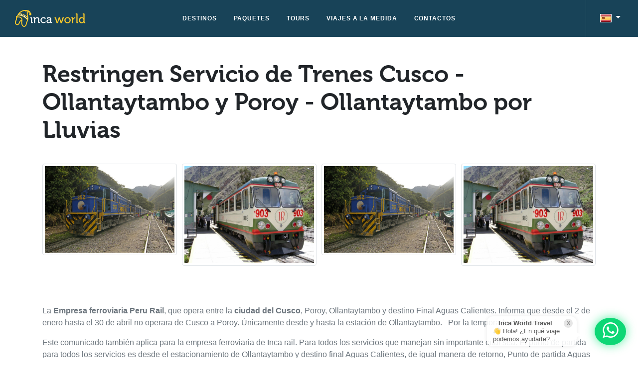

--- FILE ---
content_type: text/html; charset=UTF-8
request_url: https://www.incaworldtravel.com/esp/noticias/restringen-servicio-de-trenes-cusco-ollantaytambo-y-poroy-ollantaytambo-por-lluvias-48
body_size: 7900
content:
<!DOCTYPE html>
<html lang="es">
    <head>
        <meta charset="utf-8">
        <meta http-equiv="Content-Type" content="text/html; charset=utf-8">
        <meta name="viewport" content="width=device-width, initial-scale=1, shrink-to-fit=no"/>
        <meta content="#184358" name="theme-color">
            <title>Restringen Servicio de Trenes Cusco - Ollantaytambo y Poroy - Ollantaytambo por Lluvias </title>
    <meta name="description" content="&lt;p&gt;La Empresa ferroviaria Peru Rail, que opera entre la ciudad del Cusco, Poroy, Ollantaytambo y destino Final Aguas Calientes. Informa que desde el 2 de enero hasta el 30 de abril no operara de Cusco a Poroy&lt;/p&gt;
">
        <meta name="robots" content="index, follow">
        <meta name="language" content="es" />
        <link rel="shortcut icon" href="/favicon.ico" type="image/x-icon" />
        <link href="/assets/css/style.css?ver=0.09" type="text/css" rel="stylesheet" />
        <link rel="stylesheet" href="https://maxst.icons8.com/vue-static/landings/line-awesome/font-awesome-line-awesome/css/all.min.css" >
            <link href="/assets/css/owl.carousel.css" type="text/css" rel="stylesheet" />
    <link href="/assets/css/photobox.css" type="text/css" rel="stylesheet" />
        <!-- Google analitic -->
        <script async src="https://www.googletagmanager.com/gtag/js?id=UA-33969582-1"></script>
        <script>
            window.dataLayer = window.dataLayer || [];
            function gtag(){dataLayer.push(arguments);}
            gtag('js', new Date());
            gtag('config', 'UA-33969582-1');
        </script>
        <!-- Google Tag Manager -->
        <script>(function(w,d,s,l,i){w[l]=w[l]||[];w[l].push({'gtm.start':
        new Date().getTime(),event:'gtm.js'});var f=d.getElementsByTagName(s)[0],
        j=d.createElement(s),dl=l!='dataLayer'?'&l='+l:'';j.async=true;j.src=
        'https://www.googletagmanager.com/gtm.js?id='+i+dl;f.parentNode.insertBefore(j,f);
        })(window,document,'script','dataLayer','GTM-MBLRSSJ');</script>
        <!-- End Google Tag Manager -->
        <!-- Google tag (gtag.js) -->
        <script async src="https://www.googletagmanager.com/gtag/js?id=AW-1013150176">
        </script>
        <script>
          window.dataLayer = window.dataLayer || [];
          function gtag(){dataLayer.push(arguments);}
          gtag('js', new Date());
        
          gtag('config', 'AW-1013150176');
        </script>
    </head>
    <body>
                                    
                    <header id="header-iwt" class="header ">
    <div class="container-fluid degradado1">
        <!-- Brand-->
        <div class="inner-header">
            <a href="https://www.incaworldtravel.com/esp/" title="Ir a la página de inicio" class="inner-brand">
                <img src="/assets/img/logo-inca-world.png" alt="Inca World">
            </a>
        </div>
        <!-- Navigation-->
        <div class="inner-navigation collapse" style="">
            <div class="inner-nav">
                <ul>
                    <li class="menu-item-has-children menu-item-has-mega-menu">
                        <a href="/esp/destinos/"><span class="menu-item-span">Destinos</span></a>
                    </li>
                    <li class="menu-item-has-children menu-item-has-mega-menu">
                        <a href="/esp/paquetes/"><span class="menu-item-span">Paquetes</span></a>
                    </li>
                    <li class="menu-item-has-children">
                        <a href="/esp/tours/"><span class="menu-item-span">Tours</span></a>
                    </li>
                    <li class="menu-item-has-children">
                        <a href="/esp/viajes-a-la-medida"><span class="menu-item-span">Viajes a la medida</span></a>
                    </li>
                    <li class="menu-item-has-children menu-item-has-mega-menu">
                        <a href="/esp/contactos/"><span class="menu-item-span">Contactos</span></a>
                    </li>
                </ul>
            </div>
        </div>
        <div class="extra-nav">
            <ul>
                <li id="combo-idiomas" class="dropdown ml-3">
                    <button aria-expanded="false" aria-haspopup="true" data-toggle="dropdown" id="dropdown-lang" type="button" class="btn white-text transparent dropdown-toggle">
                        <img width="23" height="17" class="" src="/assets/img/spanish.png">
                    </button>
                    <div aria-labelledby="dropdown-lang" class="dropdown-menu dropdown-menu-right">
                        <a title="" data-placement="left" data-toggle="tooltip" href="/eng/" class="dropdown-item small" data-original-title="Website in English"><img width="23" height="17" class="" src="/assets/img/english.png"> English</a>
                        <a title="" data-placement="left" data-toggle="tooltip" href="/por/" class="dropdown-item small" data-original-title="Website em português"><img width="23" height="17" class="" src="/assets/img/portuguese.png"> Português</a>
                    </div>
                </li>
                <li><a href="javascript:void(0)" class="off-canvas-open" id="sidenav-toggler"><span class="menu-item-span"><i class="fa fa-bars fa-2x"></i></span></a></li>
            </ul>
        </div>
    </div>
    <div class="off-canvas-sidebar" id="sidenav">
        <div class="off-canvas-sidebar-wrapper">
            <div class="off-canvas-header">
                <a href="javascript:removeMenu()" class="white-text"><span class="fa fa-times fa-2x"></span></a>
            </div>
            <div class="off-canvas-content">
                <div id="sidenav-menu" class="relative">
                    <div class="bordered-bottom-solid-light pb-5">
                        <ul class="navbar-nav">
                            <li class="nav-item">
                                <a class="nav-link" href="/esp/destinos/">Destinos</a>
                            </li>
                            <li class="nav-item">
                                <a class="nav-link" href="/esp/paquetes/">Paquetes</a>
                            </li>
                            <li class="nav-item">
                                <a class="nav-link" href="/esp/tours/">Tours</a>
                            </li>
                            <li class="nav-item">
                                <a class="nav-link" href="/esp/viajes-a-la-medida">Viajes a la medida</a>
                            </li>
                            <li class="nav-item">
                                <a class="nav-link" href="/esp/contactos/">Contactos</a>
                            </li>
                        </ul>
                    </div>
                    <div class="py-4 bordered-bottom-solid-light">
                        <div class="text-center">
                            <a href="https://www.facebook.com/61555724656357" class="mx-1">
                                <i data-original-title="Síguanos en Facebook" class="fab fa-facebook-square fa-2x white-text" data-toggle="tooltip" data-placement="bottom" title="">

                                </i>
                            </a>            
                            <a href="https://twitter.com/incaworld" class="mx-1">
                                <i data-original-title="Síguanos en Twitter" class="fab fa-twitter-square fa-2x white-text" data-toggle="tooltip" data-placement="bottom" title=""></i>
                            </a>            
                            <a href="https://www.google.com/+Incaworldtravel" class="mx-1">
                                <i data-original-title="Síguanos en Google+" class="fab fa-google-plus-square fa-2x white-text" data-toggle="tooltip" data-placement="bottom" title=""></i>
                            </a>
                            <a href="https://www.youtube.com/incaworldtravel" class="mx-1">
                                <i data-original-title="Síguanos en Youtube" class="fab fa-youtube-square fa-2x white-text" data-toggle="tooltip" data-placement="bottom" title=""></i>
                            </a>
                        </div>
                        <div class="mt-4 text-center">
                            <a href="https://api.whatsapp.com/send?phone=51984708522&text=Hola%20Inca%20World%20Travel!%20Vengo%20de%20su%20sitio%20web,%20¿Me%20ayuda%20a%20planificar%20mi%20viaje?" target="_blank" rel="nofollow" class="white-text btn green accent-4" data-toggle="tooltip" data-placement="bottom" title="Escríbanos por WhatsApp">
                                <i class="fab fa-whatsapp fa-2x"></i>
                                +51 984708522
                            </a>
                        </div>
                    </div>
                    <div class="my-5 text-center">
                        <div class="small text-muted mb-3">
                            Language/Idioma
                        </div>
                        <div class="btn-group">
                            <a class="mx-2" href="/eng/">
                                <img width="23" height="17" class="" src="/assets/img/english.png">
                            </a>
                            <a class="mx-2" href="/esp/">
                                <img width="23" height="17" class="" src="/assets/img/spanish.png">
                            </a>
                            <a class="mx-2" href="/por/">
                                <img width="23" height="17" class="" src="/assets/img/portuguese.png">
                            </a>
                        </div>
                    </div>
                </div>
            </div>
        </div>
    </div>
</header>
                                        <section class="header-space position-relative">
        <div>
            <div class="pt-5 pb-4">
                <div class="container">
                    <div class="h3 mb-0">
                        <h1 class="flow-text font-museo m-0">Restringen Servicio de Trenes Cusco - Ollantaytambo y Poroy - Ollantaytambo por Lluvias </h1>
                    </div>                
                </div>
            </div>
        </div>
        <div class="container pb-5" id="gallery">
            <div class="owl-carousel owlslider-full owl-theme owl-flex" data-autoplay="5000">
                                    <div class=" foto-galeria" href="/noticia/img/0105202002806-tren-a-machu-1.jpg">
                        <img src="/noticia/img/0105202002806-tren-a-machu-1.jpg" alt="" class="w-100 img-fluid img-thumbnail">
                                            </div>
                                    <div class=" foto-galeria" href="/noticia/img/0105202002807-tren-a-machu-3.jpg">
                        <img src="/noticia/img/0105202002807-tren-a-machu-3.jpg" alt="" class="w-100 img-fluid img-thumbnail">
                                            </div>
                            </div>            
            <div id="" class="d-none">
                                    <a href="/noticia/img/0105202002806-tren-a-machu-1.jpg" class="foto-pb">
                        <img src="/noticia/img/0105202002806-tren-a-machu-1.jpg" title="">
                    </a>
                                    <a href="/noticia/img/0105202002807-tren-a-machu-3.jpg" class="foto-pb">
                        <img src="/noticia/img/0105202002807-tren-a-machu-3.jpg" title="">
                    </a>
                            </div>
            <div class="mt-5 pt-3">
                <div class="dos-columnas text-muted bordered-bottom pb-5">
                    <p>La<strong> Empresa ferroviaria Peru Rail</strong>, que opera entre la <strong>ciudad del Cusco</strong>, Poroy, Ollantaytambo y destino Final Aguas Calientes. Informa que desde el 2 de enero hasta el 30 de abril no operara de Cusco a Poroy. &Uacute;nicamente desde y hasta la estaci&oacute;n de Ollantaytambo.&nbsp;&nbsp; Por la temporada de lluvias.</p>

<p>Este comunicado tambi&eacute;n aplica para la empresa ferroviaria de Inca rail. Para todos los servicios que manejan sin importante cual sea. El punto de partida para todos los servicios es desde el estacionamiento de Ollantaytambo y destino final Aguas Calientes, de igual manera de retorno, Punto de partida Aguas Calientes y destino final Estacionamiento de Ollantaytambo.</p>

<p>El comunicado fue emitido por la concesionaria del sistema Ferroviario, Ferrocarril Transandino S.A. (Fetransa) (Empresa encargada en la administraci&oacute;n, mejoramiento y mantenimiento de la v&iacute;a f&eacute;rrea en el Sur del Peru y Sur Oriente del Peru).</p>

<p>Esto restringe el recorrido o/y circulaci&oacute;n de trenes entre Cusco y Pachar, durante una temporada por motivos de la lluvia en la ciudad imperial Cusco. Como cada a&ntilde;o por accidentes, deslizos, derrumbes, que comprendido entre los kil&oacute;metros de 44 y 60 de la v&iacute;a f&eacute;rrea.&nbsp; Por las intensas lluvias las monta&ntilde;as que son parte del recorrido hacia Poroy u Ollantaytambo desde la ciudad de Cusco, se mantienen inestables. Suele siempre haber derrumbes, desprendimientos, ca&iacute;da de rocas y piedras hacia la ferroviaria.</p>

<p>Adem&aacute;s, seg&uacute;n Peru Rail, tambi&eacute;n se restringir&iacute;a el servicio de tren local desde San Pedro e Izcuchaca (Anta) con las frecuencias de 21 y 22.</p>

<p>Por ello es el comunicado general, &ldquo;Circularan &uacute;nicamente de Ollantaytambo &ndash; Hidroel&eacute;ctrica a Machu Picchu (Aguas Calientes)&rdquo; y lo contrario &ldquo;Aguas Clientes &ndash; Hidroel&eacute;ctrica y Ollantaytambo&rdquo;.</p>

<p>Sin embargo, los servicios de carga y equipaje se manejar&aacute;n desde el estacionamiento de San Pedro, esta restricci&oacute;n no es nueva, cada a&ntilde;o por motivos de la lluvias y mantenimiento se cierran las v&iacute;as ferroviarias.</p>

<h2>Servicio Hiram Baingham &ndash; Hiram Bingham Transporte Bimodal</h2>

<p>El servicio de Hiram Baingham es el &uacute;nico servicio que va desde la ciudad del Cusco hasta Aguas Calientes. Sin embargo, este servicio de manejar&aacute; de la siguiente manera: traslado en Bus privado con embarque en el Estacionamiento de Wanchaq hacia Urubamba hasta el hotel Belmond rio Sagrado, desde all&iacute; se abordar&aacute; al tren de este servicio hacia el Aguas Calientes, el retorno ser&aacute; viceversa.&nbsp;&nbsp;</p>

<p>Textos de Interes:&nbsp;</p>

<p><a href="https://www.incaworldtravel.com/esp/noticias/tren-a-machu-picchu-informacion-completa-2020-tarifas-horarios-como-y-donde-abordar-inca-rail-y-peru-rail-34">Tren a Machu Picchu Informaci&oacute;n Completa 2020, Tarifas, Horarios, Como y Donde Abordar Inca Rail y Peru Rail</a></p>

                </div>
            </div>
            <div class="mt-5">
                <div class="row">
                    <div class="col-12 text-center col-md-6 text-md-left">
                        <div>Compártalo</div>
                        <div>
                            <a href="http://www.facebook.com/sharer.php?u=https://www.incaworldtravel.com/esp/noticias/restringen-servicio-de-trenes-cusco-ollantaytambo-y-poroy-ollantaytambo-por-lluvias-48" target="_blank" class="text-muted mr-1" title="compartir en Facebook" data-toggle="tooltip"><i class="fab fa-facebook-square h2 m-0"></i></a>
                            <a href="http://twitter.com/home?status=https://www.incaworldtravel.com/esp/noticias/restringen-servicio-de-trenes-cusco-ollantaytambo-y-poroy-ollantaytambo-por-lluvias-48" target="_blank" class="text-muted mr-1" title="compartir en Twitter" data-toggle="tooltip"><i class="fab fa-twitter-square h2 m-0"></i></a>
                            <a href="https://plus.google.com/share?url=https://www.incaworldtravel.com/esp/noticias/restringen-servicio-de-trenes-cusco-ollantaytambo-y-poroy-ollantaytambo-por-lluvias-48" target="_blank" class="text-muted" title="compartir en Google+" data-toggle="tooltip"><i class="fab fa-google-plus-square h2 m-0"></i></a>
                        </div>
                    </div>
                    <div class="col-12 mt-5 col-md-6 mt-md-0">
                        <div class="float-left mr-2">
                            <img src="/assets/img/extra/author.jpg" alt="Author" class="rounded-circle" width="60" height="60">
                        </div>
                        <div>
                            <div class="h6 bold m-0">Inca World Team</div>
                            <div class="text-muted"><span class="small">Fecha publicación:</span> 04 Ene 2020</div>
                            <div class="text-muted small">
                                Fuentes: Inca World Travel
                            </div>
                        </div>
                    </div>                    
                </div>                
            </div>
        </div>
    </section>
    <section class="full grey lighten-4 position-relative">
        <div class="bg-triangle bg-triangle-dark bg-triangle-top bg-triangle-left"></div>
        <div class="bg-triangle bg-triangle-dark bg-triangle-bottom bg-triangle-right"></div>
        <div class="container">
            <div class="">
                <h2 class="font-museo titulo-bottom">También podrían interesarte estas noticias</h2>
            </div>
            <div class="mt-3 owl-carousel owlslider-full owl-theme owl-flex" data-autoplay="5000">
                                    <div class="card">
                        <div class="position-relative enlace" data-url="/esp/noticias/descubre-los-tesoros-del-cusco-los-8-mejores-destinos-para-visitar-en-el-2023-62">
                            <div class="w-100 img-enlace">
                                <img src="/assets/img/default.png" alt="Descubre los Tesoros del Cusco: Los 8 Mejores Destinos para Visitar en el 2023" class="img-fluid w-100">
                            </div>
                        </div>
                        <div class="card-body">
                            <a href="/esp/noticias/descubre-los-tesoros-del-cusco-los-8-mejores-destinos-para-visitar-en-el-2023-62" class="inherit-color"><h5 class="card-title bold">Descubre los Tesoros del Cusco: Los 8 Mejores Destinos para Visitar en el 2023</h5></a>
                            <div class="card-text">El Cusco, una región rica en historia y paisajes impresionantes, ofrece a los viajeros una amplia gama de...</div>
                            <a href="/esp/noticias/descubre-los-tesoros-del-cusco-los-8-mejores-destinos-para-visitar-en-el-2023-62" class="btn btn-link"><i class="fa fa-plus-circle"></i> Leer más <span class="sr-only">sobre Descubre los Tesoros del Cusco: Los 8 Mejores Destinos para Visitar en el 2023</span></a>
                        </div>
                    </div>
                                    <div class="card">
                        <div class="position-relative enlace" data-url="/esp/noticias/razones-por-las-que-no-debes-cancelar-tu-viaje-a-peru-por-coronavirus-61">
                            <div class="w-100 img-enlace">
                                <img src="/noticia/img/03112020233347-machuPicchu.jpg" alt="Razones por las que no debes cancelar tu viaje a Peru por Coronavirus" class="img-fluid w-100">
                            </div>
                        </div>
                        <div class="card-body">
                            <a href="/esp/noticias/razones-por-las-que-no-debes-cancelar-tu-viaje-a-peru-por-coronavirus-61" class="inherit-color"><h5 class="card-title bold">Razones por las que no debes cancelar tu viaje a Peru por Coronavirus</h5></a>
                            <div class="card-text">Razones por las que no debes cancelar tu viaje a Peru por Coronavirus, En Peru la propagación de coronavirus es...</div>
                            <a href="/esp/noticias/razones-por-las-que-no-debes-cancelar-tu-viaje-a-peru-por-coronavirus-61" class="btn btn-link"><i class="fa fa-plus-circle"></i> Leer más <span class="sr-only">sobre Razones por las que no debes cancelar tu viaje a Peru por Coronavirus</span></a>
                        </div>
                    </div>
                                    <div class="card">
                        <div class="position-relative enlace" data-url="/esp/noticias/amazonas-logra-ser-un-recurso-turistico-importante-en-el-mundo-60">
                            <div class="w-100 img-enlace">
                                <img src="/noticia/img/0131202001358-iquitos1.jpg" alt="Amazonas Logra ser un Recurso Turístico importante en el Mundo " class="img-fluid w-100">
                            </div>
                        </div>
                        <div class="card-body">
                            <a href="/esp/noticias/amazonas-logra-ser-un-recurso-turistico-importante-en-el-mundo-60" class="inherit-color"><h5 class="card-title bold">Amazonas Logra ser un Recurso Turístico importante en el Mundo </h5></a>
                            <div class="card-text"><p>Mincetur hizo la entrega del reconocimiento de “Jerarquía 4” del Rio de amazonas al Gobernador de Loreto</p>
</div>
                            <a href="/esp/noticias/amazonas-logra-ser-un-recurso-turistico-importante-en-el-mundo-60" class="btn btn-link"><i class="fa fa-plus-circle"></i> Leer más <span class="sr-only">sobre Amazonas Logra ser un Recurso Turístico importante en el Mundo </span></a>
                        </div>
                    </div>
                                    <div class="card">
                        <div class="position-relative enlace" data-url="/esp/noticias/cusco-incluido-en-el-ranking-de-las-50-ciudades-mas-bellas-del-mundo-59">
                            <div class="w-100 img-enlace">
                                <img src="/noticia/img/01282020235955-cusco-en-los-50-ciudades-mas-bellas-del-mundo-1.jpg" alt=" Cusco Incluido en el Ranking de las 50 ciudades más Bellas del Mundo" class="img-fluid w-100">
                            </div>
                        </div>
                        <div class="card-body">
                            <a href="/esp/noticias/cusco-incluido-en-el-ranking-de-las-50-ciudades-mas-bellas-del-mundo-59" class="inherit-color"><h5 class="card-title bold"> Cusco Incluido en el Ranking de las 50 ciudades más Bellas del Mundo</h5></a>
                            <div class="card-text"><p>Cusco en las lista de las 50 ciudades mas bellas del mundo</p>
</div>
                            <a href="/esp/noticias/cusco-incluido-en-el-ranking-de-las-50-ciudades-mas-bellas-del-mundo-59" class="btn btn-link"><i class="fa fa-plus-circle"></i> Leer más <span class="sr-only">sobre  Cusco Incluido en el Ranking de las 50 ciudades más Bellas del Mundo</span></a>
                        </div>
                    </div>
                                    <div class="card">
                        <div class="position-relative enlace" data-url="/esp/noticias/actriz-barbara-mori-tras-su-visita-a-machu-picchu-58">
                            <div class="w-100 img-enlace">
                                <img src="/noticia/img/01252020235100-barbara-mori-machu-picchu-3.jpg" alt="Actriz Barbara Mori Tras su Visita a Machu Picchu" class="img-fluid w-100">
                            </div>
                        </div>
                        <div class="card-body">
                            <a href="/esp/noticias/actriz-barbara-mori-tras-su-visita-a-machu-picchu-58" class="inherit-color"><h5 class="card-title bold">Actriz Barbara Mori Tras su Visita a Machu Picchu</h5></a>
                            <div class="card-text"><p>Barbara Mori la famosa protagonista &ldquo;Rubi&rdquo; de la telenovela mexicana estuvo en Machu Picchu.&nbsp;</p>
</div>
                            <a href="/esp/noticias/actriz-barbara-mori-tras-su-visita-a-machu-picchu-58" class="btn btn-link"><i class="fa fa-plus-circle"></i> Leer más <span class="sr-only">sobre Actriz Barbara Mori Tras su Visita a Machu Picchu</span></a>
                        </div>
                    </div>
                                    <div class="card">
                        <div class="position-relative enlace" data-url="/esp/noticias/carretera-hiram-bingham-despues-del-deslizamiento-57">
                            <div class="w-100 img-enlace">
                                <img src="/noticia/img/01212020234322-deslizamiento-en-machu-picchu-1.jpg" alt="Carretera Hiram Bingham Despues del Deslizamiento  " class="img-fluid w-100">
                            </div>
                        </div>
                        <div class="card-body">
                            <a href="/esp/noticias/carretera-hiram-bingham-despues-del-deslizamiento-57" class="inherit-color"><h5 class="card-title bold">Carretera Hiram Bingham Despues del Deslizamiento  </h5></a>
                            <div class="card-text"><p>V&iacute;a F&eacute;rrea hacia Machu Picchu despu&eacute;s del deslizamiento y el mantenimiento, quedo totalmente restablecido....</p></div>
                            <a href="/esp/noticias/carretera-hiram-bingham-despues-del-deslizamiento-57" class="btn btn-link"><i class="fa fa-plus-circle"></i> Leer más <span class="sr-only">sobre Carretera Hiram Bingham Despues del Deslizamiento  </span></a>
                        </div>
                    </div>
                            </div>
            <div class="mt-5 text-center pt-2">
                <a href="/esp/noticias/" class="btn btn-warning">Ver más noticias <i class="fa fa-caret-right"></i></a>
            </div>
        </div>
    </section>
                                        <footer class="pb-4" id="page-footer">    
    <section class="footer pb-5" id="enlaces-utiles">
        <div class="container">
            <div class="row">
                <div class="col-12 mb-2 pt-5 pb-2 bordered-bottom-solid-light">
                    <div class="row">
                        <div class="col-12 col-lg-3 text-center text-lg-left text-xl-left">
                            <div class="">
                                <img alt="Inca World" src="/assets/img/logo-inca-world.png">
                            </div>
                            <div class="small mt-1">
                                <ul class="list-unstyled">
                                    <li><i class="fa fa-envelope"></i> incaworldtravel@gmail.com</li>
                                    <li><a class="white-text waves-effect" href="https://api.whatsapp.com/send?phone=51984708522&text=Hola%20Inca%20World%20Travel!%20Vengo%20de%20su%20sitio%20web,%20¿Me%20ayuda%20a%20planificar%20mi%20viaje?" target="_blank" rel="nofollow"><i class="mdi-whatsapp mdi-1x"></i> +51 984 708 522</a></li>
                                    <!-- <li><i class="fab fa-whatsapp"></i> +51 984399441</li> -->
                                    <li><i class="fa fa-map-marker-alt"></i> <span class="sr-only">Calle Los diamantes G-24, Kennedy A,</span> Cusco, Perú</li>
                                </ul>
                            </div>
                        </div>
                        <div class="col-12 col-lg-9 mt-3 mt-lg-0 mt-xl-0">
                            <div class="row">
                                <div class="col-12 col-lg-3">
                                    <h3 class="h6 mt-0 title-footer font-museo">INCA WORLD TRAVEL</h3>
                                    <ul class="sublist-footer list-unstyled mt-2">
                                        <li><a class="waves-effect grey-text text-lighten-4" href="/esp/nosotros/">Quiénes somos</a></li>
                                        <li><a class="waves-effect grey-text text-lighten-4" href="/esp/testimonios/">Testimonios</a></li>
                                        <li><a class="waves-effect grey-text text-lighten-4" href="/esp/boletines/">Boletines</a></li>
                                        <li><a class="waves-effect grey-text text-lighten-4" href="/esp/contactos/">Contactos</a></li>
                                    </ul>
                                </div>                                
                                <div class="col-12 col-lg-3">
                                    <h3 class="h6 mt-0 title-footer font-museo">TU VIAJE</h3>
                                    <ul class="sublist-footer list-unstyled mt-2">
                                        <li><a href="/esp/viajes-a-la-medida" class="waves-effect grey-text text-lighten-4">Viajes a medida</a></li>
                                        <li><a href="/esp/preguntas-frecuentes" class="waves-effect grey-text text-lighten-4">Preguntas frecuentes</a></li>
                                        <li><a href="/esp/pagos/" class="waves-effect grey-text text-lighten-4">Pagos</a></li>
                                        <li><a href="/esp/guia-de-viajes/" class="waves-effect grey-text text-lighten-4">Guía de viajes</a></li>
                                    </ul>
                                </div>
                                <div class="col-12 col-lg-3">
                                    <h3 class="h6 mt-0 title-footer font-museo">RECURSOS</h3>
                                    <ul class="sublist-footer list-unstyled mt-2">
                                        <li><a href="/esp/noticias/" class="waves-effect grey-text text-lighten-4">Noticias</a></li>
                                        <li><a href="/esp/galeria-fotos" class="waves-effect grey-text text-lighten-4">Galería de fotos</a></li>
                                        <li><a href="/esp/terminos-condiciones" class="waves-effect grey-text text-lighten-4">Términos y condiciones</a></li>
                                        <li><a href="/esp/mapa-de-sitio" class="waves-effect grey-text text-lighten-4">Mapa de sitio</a></li>
                                        <li><a href="/esp/blog" class="waves-effect grey-text text-lighten-4">Blog</a></li>
                                    </ul>
                                </div>
                                <div class="col-12 col-lg-3">
                                    <h3 class="h6 mt-0 title-footer font-museo">DESTINOS</h3>
                                    <ul class="sublist-footer list-unstyled mt-2">
                                        <li><a href="/esp/destinos/ciudades/cusco-1/" class="waves-effect grey-text text-lighten-4">Cusco</a></li>
                                        <li><a href="/esp/destinos/ciudades/lima-2/" class="waves-effect grey-text text-lighten-4">Lima</a></li>
                                        <li><a href="/esp/destinos/ciudades/la-paz-7/" class="waves-effect grey-text text-lighten-4">La Paz</a></li>
                                        <li><a href="/esp/destinos/" class="waves-effect grey-text text-lighten-4 small"><i class="fa fa-plus"></i> Más destinos</a></li>
                                    </ul>
                                </div>
                            </div>
                        </div>
                    </div>
                </div>
                <div class="col-12 col-md-6 col-lg-6 col-xl-6 mt-2">
                    <div class="icons-footer right-align text-center text-md-left">
                        <a class="icon-link" target="_blank" rel="nofollow" href="https://www.tripadvisor.com.pe/UserReviewEdit-g294314-d8670339-ehttp:[base64].html" title="Califícanos en TripAdvisor">
                            <img src="/assets/img/iconos/tripadvisor.svg" alt="Tripadvisor">
                        </a>
                        <a class="icon-link" target="_blank" rel="nofollow" href="https://www.instagram.com/incaworld/">
                            <img src="/assets/img/iconos/instagram.svg" alt="Instagram">
                        </a>
                        <a class="icon-link" target="_blank" rel="nofollow" href="https://api.whatsapp.com/send?phone=51984708522&text=Hola%20Inca%20World%20Travel!%20Vengo%20de%20su%20sitio%20web,%20me%20puede%20ayudar%20a%20planificar%20mi%20viaje?">
                            <img src="/assets/img/iconos/whatsapp.svg" alt="Whatsapp">
                        </a>
                        <a class="icon-link" target="_blank" rel="nofollow" href="https://www.tiktok.com/@incaworld">
                            <img src="/assets/img/iconos/tiktok.svg" alt="Tiktok">
                        </a>
                        <a class="icon-link" target="_blank" rel="nofollow" href="https://www.youtube.com/channel/UC7ldB7LCg8YHssIsmvHn-iw">
                            <img src="/assets/img/iconos/youtube.svg" alt="Youtube">
                        </a>
                        <a class="icon-link" target="_blank" rel="nofollow" href="https://www.facebook.com/61555724656357">
                            <img src="/assets/img/iconos/facebook.svg" alt="Facebook">
                        </a>
                        <a class="icon-link" target="_blank" rel="nofollow" href="https://twitter.com/incaworld">
                            <img src="/assets/img/iconos/x.svg" alt="X">
                        </a>
                    </div>
                </div>
                <div class="col-12 col-md-6 col-lg-6 col-xl-6 mt-2 text-center text-md-right">
                    <span class="small">
                        &copy; 2026 Todos los derechos reservados - <strong>Inca World</strong>
                    </span>
                </div>
            </div>
        </div>
    </section>
</footer>
                                        <section>
            <div class="whatsapp-button-float" id="elementWhatsappFloat">
                <a class="button-whatsapp btn-conv-whatsaap"
                   href="https://api.whatsapp.com/send?phone=51984708522&text=Hola%20Inca%20World%20Travel!%20Vengo%20de%20su%20sitio%20web,%20me%20puede%20ayudar%20a%20planificar%20mi%20viaje?"
                   target="_blank"
                   rel="nofollow">
                    <i class="fab fa-whatsapp"></i>
                </a>
                <div class="text-chat" style="width:180px" id="msg-chat">
                    <span id="closed-msg" style="position: absolute;top: 5px;right: 8px;cursor: pointer;  font-weight: bold; border-radius: 50%; line-height: 16px; color:#848484; width: 18px; height: 18px;text-align: center; display: table-cell;  background-color: #e4e4e4;">x</span>
                    <a class="btn-conv-whatsaap" style="text-decoration: none; font-size:.8rem; color:#4a4a4a; box-shadow:none; background:none"  
                    target="_blank" href="https://api.whatsapp.com/send?phone=51984708522&text=Hola%20Inca%20World%20Travel!%20Vengo%20de%20su%20sitio%20web,%20me%20puede%20ayudar%20a%20planificar%20mi%20viaje?">
                        <b>Inca World Travel</b><br>
                        <span>👋 Hola! ¿En qué viaje podemos ayudarte?...</span>
                    </a>
                </div>
            </div>
        </section>
                <div class="ajax-loader z-depth-5 rounded-circle" id="ajax-loader-page">
            <div class="loader">
                <svg class="circular">
                <circle stroke-miterlimit="10" stroke-width="3" fill="none" r="20" cy="50" cx="50" class="path"/>
                </svg>
            </div>
        </div>
        <script type="text/javascript" src="/assets/js/jquery.js"></script>
        <script type="text/javascript" src="/assets/js/popper.min.js"></script>
        <script type="text/javascript" src="/assets/js/bootstrap.js"></script>
        <script type="text/javascript" src="/assets/js/iwt.js"></script>
        <!-- Default Statcounter code for Inca World Travel
        https://www.incaworldtravel.com -->
        <script type="text/javascript">
            var sc_project=12909970;
            var sc_invisible=1;
            var sc_security="4a31a4ee";
            $("#closed-msg").on("click",function() {
              $("#msg-chat").hide();
            } );
            $(document).ready(function() {
                setTimeout(function() {
                    $("#msg-chat").hide();
                }, 10000); 
            });
        </script>
        <!-- Google Tag Manager (noscript) -->
        <noscript><iframe src="https://www.googletagmanager.com/ns.html?id=GTM-MBLRSSJ"
        height="0" width="0" style="display:none;visibility:hidden"></iframe></noscript>
        <!-- End Google Tag Manager (noscript) -->
        <script type="text/javascript"
        src="https://www.statcounter.com/counter/counter.js" async></script>
        <noscript><div class="statcounter"><a title="Web Analytics"
        href="https://statcounter.com/" target="_blank"><img class="statcounter"
        src="https://c.statcounter.com/12909970/0/4a31a4ee/1/" alt="Web Analytics"
        referrerPolicy="no-referrer-when-downgrade"></a></div></noscript>
        
    <script src="/assets/js/owl.carousel.js"></script>
    <script src="/assets/js/jquery.photobox.js"></script>
    <script>
        $(document).ready(function () {
            $('.carousel').carousel();
            $('.foto-galeria').click(function () {
                $('#gallery').photobox('.foto-pb', {thumbs: true, time: 2000, autoplay: true, history: false});
                $('#gallery a.foto-pb').first().trigger('mouseenter.photobox').click();
            });
        });
    </script>
    </body>
</html>


--- FILE ---
content_type: text/javascript
request_url: https://www.incaworldtravel.com/assets/js/owl.carousel.js
body_size: 11686
content:
/*
 The MIT License (MIT)
 @todo Lazy Load Icon
 @todo prevent animationend bubling
 @todo itemsScaleUp
 @todo Test Zepto
 @todo stagePadding calculate wrong active classes
 The MIT License (MIT)
 */
(function(c, e, k, l){function d(a, b){this.settings = null; this.options = c.extend({}, d.Defaults, b); this.$element = c(a); this._handlers = {}; this._plugins = {}; this._supress = {}; this._speed = this._current = null; this._coordinates = []; this._width = this._breakpoint = null; this._items = []; this._clones = []; this._mergers = []; this._widths = []; this._invalidated = {}; this._pipe = []; this._drag = {time:null, target:null, pointer:null, stage:{start:null, current:null}, direction:null}; this._states = {current:{}, tags:{initializing:["busy"], animating:["busy"],
        dragging:["interacting"]}}; c.each(["onResize", "onThrottledResize"], c.proxy(function(a, b){this._handlers[b] = c.proxy(this[b], this)}, this)); c.each(d.Plugins, c.proxy(function(a, b){this._plugins[a.charAt(0).toLowerCase() + a.slice(1)] = new b(this)}, this)); c.each(d.Workers, c.proxy(function(a, b){this._pipe.push({filter:b.filter, run:c.proxy(b.run, this)})}, this)); this.setup(); this.initialize()}d.Defaults = {items:3, loop:!1, center:!1, rewind:!1, mouseDrag:!0, touchDrag:!0, pullDrag:!0, freeDrag:!1, margin:0, stagePadding:0,
        merge:!1, mergeFit:!0, autoWidth:!1, startPosition:0, rtl:!1, smartSpeed:250, fluidSpeed:!1, dragEndSpeed:!1, responsive:{}, responsiveRefreshRate:200, responsiveBaseElement:e, fallbackEasing:"swing", info:!1, nestedItemSelector:!1, itemElement:"div", stageElement:"div", refreshClass:"owl-refresh", loadedClass:"owl-loaded", loadingClass:"owl-loading", rtlClass:"owl-rtl", responsiveClass:"owl-responsive", dragClass:"owl-drag", itemClass:"owl-item", stageClass:"owl-stage", stageOuterClass:"owl-stage-outer", grabClass:"owl-grab"};
        d.Width = {Default:"default", Inner:"inner", Outer:"outer"}; d.Type = {Event:"event", State:"state"}; d.Plugins = {}; d.Workers = [{filter:["width", "settings"], run:function(){this._width = this.$element.width()}}, {filter:["width", "items", "settings"], run:function(a){a.current = this._items && this._items[this.relative(this._current)]}}, {filter:["items", "settings"], run:function(){this.$stage.children(".cloned").remove()}}, {filter:["width", "items", "settings"], run:function(a){var b = this.settings.margin || "", f = this.settings.rtl;
        b = {width:"auto", "margin-left":f?b:"", "margin-right":f?"":b}; this.settings.autoWidth && this.$stage.children().css(b); a.css = b}}, {filter:["width", "items", "settings"], run:function(a){var b = (this.width() / this.settings.items).toFixed(3) - this.settings.margin, f = this._items.length, c = !this.settings.autoWidth, d = []; for (a.items = {merge:!1, width:b}; f--; ){var g = this._mergers[f]; g = this.settings.mergeFit && Math.min(g, this.settings.items) || g; a.items.merge = 1 < g || a.items.merge; d[f] = c?b * g:this._items[f].width()}this._widths =
d}}, {filter:["items", "settings"], run:function(){var a = [], b = this._items, f = this.settings, d = Math.max(2 * f.items, 4), h = 2 * Math.ceil(b.length / 2); f = f.loop && b.length?f.rewind?d:Math.max(d, h):0; h = d = ""; for (f /= 2; f--; )a.push(this.normalize(a.length / 2, !0)), d += b[a[a.length - 1]][0].outerHTML, a.push(this.normalize(b.length - 1 - (a.length - 1) / 2, !0)), h = b[a[a.length - 1]][0].outerHTML + h; this._clones = a; c(d).addClass("cloned").appendTo(this.$stage); c(h).addClass("cloned").prependTo(this.$stage)}}, {filter:["width", "items", "settings"],
        run:function(){for (var a = this.settings.rtl?1: - 1, b = this._clones.length + this._items.length, f = - 1, c, d, g = []; ++f < b; )c = g[f - 1] || 0, d = this._widths[this.relative(f)] + this.settings.margin, g.push(c + d * a); this._coordinates = g}}, {filter:["width", "items", "settings"], run:function(){var a = this.settings.stagePadding, b = this._coordinates; this.$stage.css({width:Math.ceil(Math.abs(b[b.length - 1])) + 2 * a, "padding-left":a || "", "padding-right":a || ""})}}, {filter:["width", "items", "settings"], run:function(a){var b = this._coordinates.length,
        f = !this.settings.autoWidth, c = this.$stage.children(); if (f && a.items.merge)for (; b--; )a.css.width = this._widths[this.relative(b)], c.eq(b).css(a.css);  else f && (a.css.width = a.items.width, c.css(a.css))}}, {filter:["items"], run:function(){1 > this._coordinates.length && this.$stage.removeAttr("style")}}, {filter:["width", "items", "settings"], run:function(a){a.current = a.current?this.$stage.children().index(a.current):0; a.current = Math.max(this.minimum(), Math.min(this.maximum(), a.current)); this.reset(a.current)}}, {filter:["position"],
        run:function(){this.animate(this.coordinates(this._current))}}, {filter:["width", "position", "items", "settings"], run:function(){var a = this.settings.rtl?1: - 1, b = 2 * this.settings.stagePadding, c = this.coordinates(this.current()) + b, d = c + this.width() * a, h = [], g; var e = 0; for (g = this._coordinates.length; e < g; e++){var k = this._coordinates[e - 1] || 0; var l = Math.abs(this._coordinates[e]) + b * a; (this.op(k, "<=", c) && this.op(k, ">", d) || this.op(l, "<", c) && this.op(l, ">", d)) && h.push(e)}this.$stage.children(".active").removeClass("active");
        this.$stage.children(":eq(" + h.join("), :eq(") + ")").addClass("active"); this.settings.center && (this.$stage.children(".center").removeClass("center"), this.$stage.children().eq(this.current()).addClass("center"))}}]; d.prototype.initialize = function(){this.enter("initializing"); this.trigger("initialize"); this.$element.toggleClass(this.settings.rtlClass, this.settings.rtl); if (this.settings.autoWidth && !this.is("pre-loading")){var a = this.$element.find("img"); var b = this.$element.children(this.settings.nestedItemSelector?
        "." + this.settings.nestedItemSelector:l).width(); a.length && 0 >= b && this.preloadAutoWidthImages(a)}this.$element.addClass(this.options.loadingClass); this.$stage = c("<" + this.settings.stageElement + ' class="' + this.settings.stageClass + '"/>').wrap('<div class="' + this.settings.stageOuterClass + '"/>'); this.$element.append(this.$stage.parent()); this.replace(this.$element.children().not(this.$stage.parent())); this.$element.is(":visible")?this.refresh():this.invalidate("width"); this.$element.removeClass(this.options.loadingClass).addClass(this.options.loadedClass);
        this.registerEventHandlers(); this.leave("initializing"); this.trigger("initialized")}; d.prototype.setup = function(){var a = this.viewport(), b = this.options.responsive, f = - 1, d = null; b?(c.each(b, function(b){b <= a && b > f && (f = Number(b))}), d = c.extend({}, this.options, b[f]), "function" === typeof d.stagePadding && (d.stagePadding = d.stagePadding()), delete d.responsive, d.responsiveClass && this.$element.attr("class", this.$element.attr("class").replace(new RegExp("(" + this.options.responsiveClass + "-)\\S+\\s", "g"), "$1" + f))):
        d = c.extend({}, this.options); this.trigger("change", {property:{name:"settings", value:d}}); this._breakpoint = f; this.settings = d; this.invalidate("settings"); this.trigger("changed", {property:{name:"settings", value:this.settings}})}; d.prototype.optionsLogic = function(){this.settings.autoWidth && (this.settings.stagePadding = !1, this.settings.merge = !1)}; d.prototype.prepare = function(a){var b = this.trigger("prepare", {content:a}); b.data || (b.data = c("<" + this.settings.itemElement + "/>").addClass(this.options.itemClass).append(a));
        this.trigger("prepared", {content:b.data}); return b.data}; d.prototype.update = function(){for (var a = 0, b = this._pipe.length, f = c.proxy(function(a){return this[a]}, this._invalidated), d = {}; a < b; )(this._invalidated.all || 0 < c.grep(this._pipe[a].filter, f).length) && this._pipe[a].run(d), a++; this._invalidated = {}; !this.is("valid") && this.enter("valid")}; d.prototype.width = function(a){a = a || d.Width.Default; switch (a){case d.Width.Inner:case d.Width.Outer:return this._width; default:return this._width - 2 * this.settings.stagePadding +
        this.settings.margin}}; d.prototype.refresh = function(){this.enter("refreshing"); this.trigger("refresh"); this.setup(); this.optionsLogic(); this.$element.addClass(this.options.refreshClass); this.update(); this.$element.removeClass(this.options.refreshClass); this.leave("refreshing"); this.trigger("refreshed")}; d.prototype.onThrottledResize = function(){e.clearTimeout(this.resizeTimer); this.resizeTimer = e.setTimeout(this._handlers.onResize, this.settings.responsiveRefreshRate)}; d.prototype.onResize = function(){if (!this._items.length ||
        this._width === this.$element.width() || !this.$element.is(":visible"))return!1; this.enter("resizing"); if (this.trigger("resize").isDefaultPrevented())return this.leave("resizing"), !1; this.invalidate("width"); this.refresh(); this.leave("resizing"); this.trigger("resized")}; d.prototype.registerEventHandlers = function(){if (c.support.transition)this.$stage.on(c.support.transition.end + ".owl.core", c.proxy(this.onTransitionEnd, this)); if (!1 !== this.settings.responsive)this.on(e, "resize", this._handlers.onThrottledResize);
        this.settings.mouseDrag && (this.$element.addClass(this.options.dragClass), this.$stage.on("mousedown.owl.core", c.proxy(this.onDragStart, this)), this.$stage.on("dragstart.owl.core selectstart.owl.core", function(){return!1})); this.settings.touchDrag && (this.$stage.on("touchstart.owl.core", c.proxy(this.onDragStart, this)), this.$stage.on("touchcancel.owl.core", c.proxy(this.onDragEnd, this)))}; d.prototype.onDragStart = function(a){var b = null; 3 !== a.which && (c.support.transform?(b = this.$stage.css("transform").replace(/.*\(|\)| /g,
        "").split(","), b = {x:b[16 === b.length?12:4], y:b[16 === b.length?13:5]}):(b = this.$stage.position(), b = {x:this.settings.rtl?b.left + this.$stage.width() - this.width() + this.settings.margin:b.left, y:b.top}), this.is("animating") && (c.support.transform?this.animate(b.x):this.$stage.stop(), this.invalidate("position")), this.$element.toggleClass(this.options.grabClass, "mousedown" === a.type), this.speed(0), this._drag.time = (new Date).getTime(), this._drag.target = c(a.target), this._drag.stage.start = b, this._drag.stage.current =
        b, this._drag.pointer = this.pointer(a), c(k).on("mouseup.owl.core touchend.owl.core", c.proxy(this.onDragEnd, this)), c(k).one("mousemove.owl.core touchmove.owl.core", c.proxy(function(a){var b = this.difference(this._drag.pointer, this.pointer(a)); c(k).on("mousemove.owl.core touchmove.owl.core", c.proxy(this.onDragMove, this)); Math.abs(b.x) < Math.abs(b.y) && this.is("valid") || (a.preventDefault(), this.enter("dragging"), this.trigger("drag"))}, this)))}; d.prototype.onDragMove = function(a){var b = this.difference(this._drag.pointer,
        this.pointer(a)); var c = this.difference(this._drag.stage.start, b); if (this.is("dragging")){a.preventDefault(); if (this.settings.loop){a = this.coordinates(this.minimum()); var d = this.coordinates(this.maximum() + 1) - a; c.x = ((c.x - a) % d + d) % d + a} else a = this.settings.rtl?this.coordinates(this.maximum()):this.coordinates(this.minimum()), d = this.settings.rtl?this.coordinates(this.minimum()):this.coordinates(this.maximum()), b = this.settings.pullDrag? - 1 * b.x / 5:0, c.x = Math.max(Math.min(c.x, a + b), d + b); this._drag.stage.current =
        c; this.animate(c.x)}}; d.prototype.onDragEnd = function(a){a = this.difference(this._drag.pointer, this.pointer(a)); var b = this._drag.stage.current, f = 0 < a.x ^ this.settings.rtl?"left":"right"; c(k).off(".owl.core"); this.$element.removeClass(this.options.grabClass); if (0 !== a.x && this.is("dragging") || !this.is("valid"))if (this.speed(this.settings.dragEndSpeed || this.settings.smartSpeed), this.current(this.closest(b.x, 0 !== a.x?f:this._drag.direction)), this.invalidate("position"), this.update(), this._drag.direction = f,
        3 < Math.abs(a.x) || 300 < (new Date).getTime() - this._drag.time)this._drag.target.one("click.owl.core", function(){return!1}); this.is("dragging") && (this.leave("dragging"), this.trigger("dragged"))}; d.prototype.closest = function(a, b){var f = - 1, d = this.width(), h = this.coordinates(); this.settings.freeDrag || c.each(h, c.proxy(function(c, m){"left" === b && a > m - 30 && a < m + 30?f = c:"right" === b && a > m - d - 30 && a < m - d + 30?f = c + 1:this.op(a, "<", m) && this.op(a, ">", h[c + 1] || m - d) && (f = "left" === b?c + 1:c); return - 1 === f}, this)); this.settings.loop ||
        (this.op(a, ">", h[this.minimum()])?f = a = this.minimum():this.op(a, "<", h[this.maximum()]) && (f = a = this.maximum())); return f}; d.prototype.animate = function(a){var b = 0 < this.speed(); this.is("animating") && this.onTransitionEnd(); b && (this.enter("animating"), this.trigger("translate")); c.support.transform3d && c.support.transition?this.$stage.css({transform:"translate3d(" + a + "px,0px,0px)", transition:this.speed() / 1E3 + "s"}):b?this.$stage.animate({left:a + "px"}, this.speed(), this.settings.fallbackEasing, c.proxy(this.onTransitionEnd,
        this)):this.$stage.css({left:a + "px"})}; d.prototype.is = function(a){return this._states.current[a] && 0 < this._states.current[a]}; d.prototype.current = function(a){if (a === l)return this._current; if (0 === this._items.length)return l; a = this.normalize(a); if (this._current !== a){var b = this.trigger("change", {property:{name:"position", value:a}}); b.data !== l && (a = this.normalize(b.data)); this._current = a; this.invalidate("position"); this.trigger("changed", {property:{name:"position", value:this._current}})}return this._current};
        d.prototype.invalidate = function(a){"string" === c.type(a) && (this._invalidated[a] = !0, this.is("valid") && this.leave("valid")); return c.map(this._invalidated, function(a, c){return c})}; d.prototype.reset = function(a){a = this.normalize(a); a !== l && (this._speed = 0, this._current = a, this.suppress(["translate", "translated"]), this.animate(this.coordinates(a)), this.release(["translate", "translated"]))}; d.prototype.normalize = function(a, b){var c = this._items.length, d = b?0:this._clones.length; if (!this.isNumeric(a) || 1 > c)a =
        l;  else if (0 > a || a >= c + d)a = ((a - d / 2) % c + c) % c + d / 2; return a}; d.prototype.relative = function(a){a -= this._clones.length / 2; return this.normalize(a, !0)}; d.prototype.maximum = function(a){var b = this.settings, c; if (b.loop)b = this._clones.length / 2 + this._items.length - 1;  else if (b.autoWidth || b.merge){b = this._items.length; var d = this._items[--b].width(); for (c = this.$element.width(); b-- && !(d += this._items[b].width() + this.settings.margin, d > c); ); b += 1} else b = b.center?this._items.length - 1:this._items.length - b.items; a && (b -= this._clones.length /
        2); return Math.max(b, 0)}; d.prototype.minimum = function(a){return a?0:this._clones.length / 2}; d.prototype.items = function(a){if (a === l)return this._items.slice(); a = this.normalize(a, !0); return this._items[a]}; d.prototype.mergers = function(a){if (a === l)return this._mergers.slice(); a = this.normalize(a, !0); return this._mergers[a]}; d.prototype.clones = function(a){var b = this._clones.length / 2, f = b + this._items.length; return a === l?c.map(this._clones, function(a, c){return 0 === c % 2?f + c / 2:b - (c + 1) / 2}):c.map(this._clones,
        function(c, d){return c === a?0 === d % 2?f + d / 2:b - (d + 1) / 2:null})}; d.prototype.speed = function(a){a !== l && (this._speed = a); return this._speed}; d.prototype.coordinates = function(a){var b = 1, d = a - 1; if (a === l)return c.map(this._coordinates, c.proxy(function(a, b){return this.coordinates(b)}, this)); this.settings.center?(this.settings.rtl && (b = - 1, d = a + 1), a = this._coordinates[a], a += (this.width() - a + (this._coordinates[d] || 0)) / 2 * b):a = this._coordinates[d] || 0; return a = Math.ceil(a)}; d.prototype.duration = function(a, b, c){return 0 ===
        c?0:Math.min(Math.max(Math.abs(b - a), 1), 6) * Math.abs(c || this.settings.smartSpeed)}; d.prototype.to = function(a, b){var c = this.current(), d = a - this.relative(c); var h = (0 < d) - (0 > d); var g = this._items.length, e = this.minimum(), k = this.maximum(); this.settings.loop?(!this.settings.rewind && Math.abs(d) > g / 2 && (d += - 1 * h * g), a = c + d, h = ((a - e) % g + g) % g + e, h !== a && h - d <= k && 0 < h - d && (c = h - d, a = h, this.reset(c))):this.settings.rewind?(k += 1, a = (a % k + k) % k):a = Math.max(e, Math.min(k, a)); this.speed(this.duration(c, a, b)); this.current(a); this.$element.is(":visible") &&
        this.update()}; d.prototype.next = function(a){a = a || !1; this.to(this.relative(this.current()) + 1, a)}; d.prototype.prev = function(a){a = a || !1; this.to(this.relative(this.current()) - 1, a)}; d.prototype.onTransitionEnd = function(a){if (a !== l && (a.stopPropagation(), (a.target || a.srcElement || a.originalTarget) !== this.$stage.get(0)))return!1; this.leave("animating"); this.trigger("translated")}; d.prototype.viewport = function(){var a; this.options.responsiveBaseElement !== e?a = c(this.options.responsiveBaseElement).width():e.innerWidth?
        a = e.innerWidth:k.documentElement && k.documentElement.clientWidth?a = k.documentElement.clientWidth:console.warn("Can not detect viewport width."); return a}; d.prototype.replace = function(a){this.$stage.empty(); this._items = []; a && (a = a instanceof jQuery?a:c(a)); this.settings.nestedItemSelector && (a = a.find("." + this.settings.nestedItemSelector)); a.filter(function(){return 1 === this.nodeType}).each(c.proxy(function(a, c){c = this.prepare(c); this.$stage.append(c); this._items.push(c); this._mergers.push(1 * c.find("[data-merge]").addBack("[data-merge]").attr("data-merge") ||
        1)}, this)); this.reset(this.isNumeric(this.settings.startPosition)?this.settings.startPosition:0); this.invalidate("items")}; d.prototype.add = function(a, b){var d = this.relative(this._current); b = b === l?this._items.length:this.normalize(b, !0); a = a instanceof jQuery?a:c(a); this.trigger("add", {content:a, position:b}); a = this.prepare(a); 0 === this._items.length || b === this._items.length?(0 === this._items.length && this.$stage.append(a), 0 !== this._items.length && this._items[b - 1].after(a), this._items.push(a), this._mergers.push(1 *
        a.find("[data-merge]").addBack("[data-merge]").attr("data-merge") || 1)):(this._items[b].before(a), this._items.splice(b, 0, a), this._mergers.splice(b, 0, 1 * a.find("[data-merge]").addBack("[data-merge]").attr("data-merge") || 1)); this._items[d] && this.reset(this._items[d].index()); this.invalidate("items"); this.trigger("added", {content:a, position:b})}; d.prototype.remove = function(a){a = this.normalize(a, !0); a !== l && (this.trigger("remove", {content:this._items[a], position:a}), this._items[a].remove(), this._items.splice(a,
        1), this._mergers.splice(a, 1), this.invalidate("items"), this.trigger("removed", {content:null, position:a}))}; d.prototype.preloadAutoWidthImages = function(a){a.each(c.proxy(function(a, d){this.enter("pre-loading"); d = c(d); c(new Image).one("load", c.proxy(function(a){d.attr("src", a.target.src); d.css("opacity", 1); this.leave("pre-loading"); this.is("pre-loading") || this.is("initializing") || this.refresh()}, this)).attr("src", d.attr("src") || d.attr("data-src") || d.attr("data-src-retina"))}, this))}; d.prototype.destroy =
        function(){this.$element.off(".owl.core"); this.$stage.off(".owl.core"); c(k).off(".owl.core"); !1 !== this.settings.responsive && (e.clearTimeout(this.resizeTimer), this.off(e, "resize", this._handlers.onThrottledResize)); for (var a in this._plugins)this._plugins[a].destroy(); this.$stage.children(".cloned").remove(); this.$stage.unwrap(); this.$stage.children().contents().unwrap(); this.$stage.children().unwrap(); this.$element.removeClass(this.options.refreshClass).removeClass(this.options.loadingClass).removeClass(this.options.loadedClass).removeClass(this.options.rtlClass).removeClass(this.options.dragClass).removeClass(this.options.grabClass).attr("class",
                this.$element.attr("class").replace(new RegExp(this.options.responsiveClass + "-\\S+\\s", "g"), "")).removeData("owl.carousel")}; d.prototype.op = function(a, b, c){var d = this.settings.rtl; switch (b){case "<":return d?a > c:a < c; case ">":return d?a < c:a > c; case ">=":return d?a <= c:a >= c; case "<=":return d?a >= c:a <= c}}; d.prototype.on = function(a, b, c, d){a.addEventListener?a.addEventListener(b, c, d):a.attachEvent && a.attachEvent("on" + b, c)}; d.prototype.off = function(a, b, c, d){a.removeEventListener?a.removeEventListener(b, c,
        d):a.detachEvent && a.detachEvent("on" + b, c)}; d.prototype.trigger = function(a, b, f, m, h){m = {item:{count:this._items.length, index:this.current()}}; h = c.camelCase(c.grep(["on", a, f], function(a){return a}).join("-").toLowerCase()); var g = c.Event([a, "owl", f || "carousel"].join(".").toLowerCase(), c.extend({relatedTarget:this}, m, b)); this._supress[a] || (c.each(this._plugins, function(a, b){if (b.onTrigger)b.onTrigger(g)}), this.register({type:d.Type.Event, name:a}), this.$element.trigger(g), this.settings && "function" === typeof this.settings[h] &&
        this.settings[h].call(this, g)); return g}; d.prototype.enter = function(a){c.each([a].concat(this._states.tags[a] || []), c.proxy(function(a, c){this._states.current[c] === l && (this._states.current[c] = 0); this._states.current[c]++}, this))}; d.prototype.leave = function(a){c.each([a].concat(this._states.tags[a] || []), c.proxy(function(a, c){this._states.current[c]--}, this))}; d.prototype.register = function(a){if (a.type === d.Type.Event){if (c.event.special[a.name] || (c.event.special[a.name] = {}), !c.event.special[a.name].owl){var b =
        c.event.special[a.name]._default; c.event.special[a.name]._default = function(a){return!b || !b.apply || a.namespace && - 1 !== a.namespace.indexOf("owl")?a.namespace && - 1 < a.namespace.indexOf("owl"):b.apply(this, arguments)}; c.event.special[a.name].owl = !0}} else a.type === d.Type.State && (this._states.tags[a.name] = this._states.tags[a.name]?this._states.tags[a.name].concat(a.tags):a.tags, this._states.tags[a.name] = c.grep(this._states.tags[a.name], c.proxy(function(b, d){return c.inArray(b, this._states.tags[a.name]) ===
d}, this)))}; d.prototype.suppress = function(a){c.each(a, c.proxy(function(a, c){this._supress[c] = !0}, this))}; d.prototype.release = function(a){c.each(a, c.proxy(function(a, c){delete this._supress[c]}, this))}; d.prototype.pointer = function(a){var b = {x:null, y:null}; a = a.originalEvent || a || e.event; a = a.touches && a.touches.length?a.touches[0]:a.changedTouches && a.changedTouches.length?a.changedTouches[0]:a; a.pageX?(b.x = a.pageX, b.y = a.pageY):(b.x = a.clientX, b.y = a.clientY); return b}; d.prototype.isNumeric = function(a){return!isNaN(parseFloat(a))};
        d.prototype.difference = function(a, b){return{x:a.x - b.x, y:a.y - b.y}}; c.fn.owlCarousel = function(a){var b = Array.prototype.slice.call(arguments, 1); return this.each(function(){var f = c(this), m = f.data("owl.carousel"); m || (m = new d(this, "object" == typeof a && a), f.data("owl.carousel", m), c.each("next prev to destroy refresh replace add remove".split(" "), function(a, b){m.register({type:d.Type.Event, name:b}); m.$element.on(b + ".owl.carousel.core", c.proxy(function(a){a.namespace && a.relatedTarget !== this && (this.suppress([b]),
m[b].apply(this, [].slice.call(arguments, 1)), this.release([b]))}, m))})); "string" == typeof a && "_" !== a.charAt(0) && m[a].apply(m, b)})}; c.fn.owlCarousel.Constructor = d})(window.Zepto || window.jQuery, window, document);
        (function(c, e, k, l){var d = function(a){this._core = a; this._visible = this._interval = null; this._handlers = {"initialized.owl.carousel":c.proxy(function(a){a.namespace && this._core.settings.autoRefresh && this.watch()}, this)}; this._core.options = c.extend({}, d.Defaults, this._core.options); this._core.$element.on(this._handlers)}; d.Defaults = {autoRefresh:!0, autoRefreshInterval:500}; d.prototype.watch = function(){this._interval || (this._visible = this._core.$element.is(":visible"), this._interval = e.setInterval(c.proxy(this.refresh,
                this), this._core.settings.autoRefreshInterval))}; d.prototype.refresh = function(){this._core.$element.is(":visible") !== this._visible && (this._visible = !this._visible, this._core.$element.toggleClass("owl-hidden", !this._visible), this._visible && this._core.invalidate("width") && this._core.refresh())}; d.prototype.destroy = function(){var a, b; e.clearInterval(this._interval); for (a in this._handlers)this._core.$element.off(a, this._handlers[a]); for (b in Object.getOwnPropertyNames(this))"function" != typeof this[b] &&
                (this[b] = null)}; c.fn.owlCarousel.Constructor.Plugins.AutoRefresh = d})(window.Zepto || window.jQuery, window, document);
        (function(c, e, k, l){var d = function(a){this._core = a; this._loaded = []; this._handlers = {"initialized.owl.carousel change.owl.carousel resized.owl.carousel":c.proxy(function(a){if (a.namespace && this._core.settings && this._core.settings.lazyLoad && (a.property && "position" == a.property.name || "initialized" == a.type)){var b = this._core.settings, d = b.center && Math.ceil(b.items / 2) || b.items; b = b.center && - 1 * d || 0; a = (a.property && a.property.value !== l?a.property.value:this._core.current()) + b; for (var h = this._core.clones().length,
                g = c.proxy(function(a, b){this.load(b)}, this); b++ < d; )this.load(h / 2 + this._core.relative(a)), h && c.each(this._core.clones(this._core.relative(a)), g), a++}}, this)}; this._core.options = c.extend({}, d.Defaults, this._core.options); this._core.$element.on(this._handlers)}; d.Defaults = {lazyLoad:!1}; d.prototype.load = function(a){var b = (a = this._core.$stage.children().eq(a)) && a.find(".owl-lazy"); !b || - 1 < c.inArray(a.get(0), this._loaded) || (b.each(c.proxy(function(a, b){var d = c(b), f = 1 < e.devicePixelRatio && d.attr("data-src-retina") ||
                d.attr("data-src"); this._core.trigger("load", {element:d, url:f}, "lazy"); if (d.is("img"))d.one("load.owl.lazy", c.proxy(function(){d.css("opacity", 1); this._core.trigger("loaded", {element:d, url:f}, "lazy")}, this)).attr("src", f);  else{var m = new Image; m.onload = c.proxy(function(){d.css({"background-image":'url("' + f + '")', opacity:"1"}); this._core.trigger("loaded", {element:d, url:f}, "lazy")}, this); m.src = f}}, this)), this._loaded.push(a.get(0)))}; d.prototype.destroy = function(){var a, b; for (a in this.handlers)this._core.$element.off(a,
                this.handlers[a]); for (b in Object.getOwnPropertyNames(this))"function" != typeof this[b] && (this[b] = null)}; c.fn.owlCarousel.Constructor.Plugins.Lazy = d})(window.Zepto || window.jQuery, window, document);
        (function(c, e, k, l){var d = function(a){this._core = a; this._handlers = {"initialized.owl.carousel refreshed.owl.carousel":c.proxy(function(a){a.namespace && this._core.settings.autoHeight && this.update()}, this), "changed.owl.carousel":c.proxy(function(a){a.namespace && this._core.settings.autoHeight && "position" == a.property.name && this.update()}, this), "loaded.owl.lazy":c.proxy(function(a){a.namespace && this._core.settings.autoHeight && a.element.closest("." + this._core.settings.itemClass).index() === this._core.current() &&
                this.update()}, this)}; this._core.options = c.extend({}, d.Defaults, this._core.options); this._core.$element.on(this._handlers)}; d.Defaults = {autoHeight:!1, autoHeightClass:"owl-height"}; d.prototype.update = function(){var a = this._core._current, b = a + this._core.settings.items; a = this._core.$stage.children().toArray().slice(a, b); var d = []; b = 0; c.each(a, function(a, b){d.push(c(b).height())}); b = Math.max.apply(null, d); this._core.$stage.parent().height(b).addClass(this._core.settings.autoHeightClass)}; d.prototype.destroy =
                function(){var a, b; for (a in this._handlers)this._core.$element.off(a, this._handlers[a]); for (b in Object.getOwnPropertyNames(this))"function" != typeof this[b] && (this[b] = null)}; c.fn.owlCarousel.Constructor.Plugins.AutoHeight = d})(window.Zepto || window.jQuery, window, document);
        (function(c, e, k, l){var d = function(a){this._core = a; this._videos = {}; this._playing = null; this._handlers = {"initialized.owl.carousel":c.proxy(function(a){a.namespace && this._core.register({type:"state", name:"playing", tags:["interacting"]})}, this), "resize.owl.carousel":c.proxy(function(a){a.namespace && this._core.settings.video && this.isInFullScreen() && a.preventDefault()}, this), "refreshed.owl.carousel":c.proxy(function(a){a.namespace && this._core.is("resizing") && this._core.$stage.find(".cloned .owl-video-frame").remove()},
                this), "changed.owl.carousel":c.proxy(function(a){a.namespace && "position" === a.property.name && this._playing && this.stop()}, this), "prepared.owl.carousel":c.proxy(function(a){if (a.namespace){var b = c(a.content).find(".owl-video"); b.length && (b.css("display", "none"), this.fetch(b, c(a.content)))}}, this)}; this._core.options = c.extend({}, d.Defaults, this._core.options); this._core.$element.on(this._handlers); this._core.$element.on("click.owl.video", ".owl-video-play-icon", c.proxy(function(a){this.play(a)}, this))};
                d.Defaults = {video:!1, videoHeight:!1, videoWidth:!1}; d.prototype.fetch = function(a, b){a.attr("data-vimeo-id") || a.attr("data-vzaar-id"); a.attr("data-vimeo-id") || a.attr("data-youtube-id") || a.attr("data-vzaar-id"); var c = a.attr("data-width") || this._core.settings.videoWidth, d = a.attr("data-height") || this._core.settings.videoHeight, h = a.attr("href"); if (h){var g = h.match(/(http:|https:|)\/\/(player.|www.|app.)?(vimeo\.com|youtu(be\.com|\.be|be\.googleapis\.com)|vzaar\.com)\/(video\/|videos\/|embed\/|channels\/.+\/|groups\/.+\/|watch\?v=|v\/)?([A-Za-z0-9._%-]*)(&\S+)?/);
                if ( - 1 < g[3].indexOf("youtu"))var e = "youtube";  else if ( - 1 < g[3].indexOf("vimeo"))e = "vimeo";  else if ( - 1 < g[3].indexOf("vzaar"))e = "vzaar";  else throw Error("Video URL not supported."); g = g[6]} else throw Error("Missing video URL."); this._videos[h] = {type:e, id:g, width:c, height:d}; b.attr("data-video", h); this.thumbnail(a, this._videos[h])}; d.prototype.thumbnail = function(a, b){var d, e = b.width && b.height?'style="width:' + b.width + "px;height:" + b.height + 'px;"':"", h = a.find("img"), g = "src", k = "", l = this._core.settings, p = function(b){d =
                l.lazyLoad?'<div class="owl-video-tn ' + k + '" ' + g + '="' + b + '"></div>':'<div class="owl-video-tn" style="opacity:1;background-image:url(' + b + ')"></div>'; a.after(d); a.after('<div class="owl-video-play-icon"></div>')}; a.wrap('<div class="owl-video-wrapper"' + e + "></div>"); this._core.settings.lazyLoad && (g = "data-src", k = "owl-lazy"); if (h.length)return p(h.attr(g)), h.remove(), !1; if ("youtube" === b.type){var n = "//img.youtube.com/vi/" + b.id + "/hqdefault.jpg"; p(n)} else"vimeo" === b.type?c.ajax({type:"GET", url:"//vimeo.com/api/v2/video/" +
                b.id + ".json", jsonp:"callback", dataType:"jsonp", success:function(a){n = a[0].thumbnail_large; p(n)}}):"vzaar" === b.type && c.ajax({type:"GET", url:"//vzaar.com/api/videos/" + b.id + ".json", jsonp:"callback", dataType:"jsonp", success:function(a){n = a.framegrab_url; p(n)}})}; d.prototype.stop = function(){this._core.trigger("stop", null, "video"); this._playing.find(".owl-video-frame").remove(); this._playing.removeClass("owl-video-playing"); this._playing = null; this._core.leave("playing"); this._core.trigger("stopped", null,
                "video")}; d.prototype.play = function(a){a = c(a.target).closest("." + this._core.settings.itemClass); var b = this._videos[a.attr("data-video")], d = b.width || "100%", e = b.height || this._core.$stage.height(), h; this._playing || (this._core.enter("playing"), this._core.trigger("play", null, "video"), a = this._core.items(this._core.relative(a.index())), this._core.reset(a.index()), "youtube" === b.type?h = '<iframe width="' + d + '" height="' + e + '" src="//www.youtube.com/embed/' + b.id + "?autoplay=1&rel=0&v=" + b.id + '" frameborder="0" allowfullscreen></iframe>':
                "vimeo" === b.type?h = '<iframe src="//player.vimeo.com/video/' + b.id + '?autoplay=1" width="' + d + '" height="' + e + '" frameborder="0" webkitallowfullscreen mozallowfullscreen allowfullscreen></iframe>':"vzaar" === b.type && (h = '<iframe frameborder="0"height="' + e + '"width="' + d + '" allowfullscreen mozallowfullscreen webkitAllowFullScreen src="//view.vzaar.com/' + b.id + '/player?autoplay=true"></iframe>'), c('<div class="owl-video-frame">' + h + "</div>").insertAfter(a.find(".owl-video")), this._playing = a.addClass("owl-video-playing"))};
                d.prototype.isInFullScreen = function(){var a = k.fullscreenElement || k.mozFullScreenElement || k.webkitFullscreenElement; return a && c(a).parent().hasClass("owl-video-frame")}; d.prototype.destroy = function(){var a, b; this._core.$element.off("click.owl.video"); for (a in this._handlers)this._core.$element.off(a, this._handlers[a]); for (b in Object.getOwnPropertyNames(this))"function" != typeof this[b] && (this[b] = null)}; c.fn.owlCarousel.Constructor.Plugins.Video = d})(window.Zepto || window.jQuery, window, document);
        (function(c, e, k, l){var d = function(a){this.core = a; this.core.options = c.extend({}, d.Defaults, this.core.options); this.swapping = !0; this.next = this.previous = l; this.handlers = {"change.owl.carousel":c.proxy(function(a){a.namespace && "position" == a.property.name && (this.previous = this.core.current(), this.next = a.property.value)}, this), "drag.owl.carousel dragged.owl.carousel translated.owl.carousel":c.proxy(function(a){a.namespace && (this.swapping = "translated" == a.type)}, this), "translate.owl.carousel":c.proxy(function(a){a.namespace &&
                this.swapping && (this.core.options.animateOut || this.core.options.animateIn) && this.swap()}, this)}; this.core.$element.on(this.handlers)}; d.Defaults = {animateOut:!1, animateIn:!1}; d.prototype.swap = function(){if (1 === this.core.settings.items && c.support.animation && c.support.transition){this.core.speed(0); var a = c.proxy(this.clear, this), b = this.core.$stage.children().eq(this.previous), d = this.core.$stage.children().eq(this.next), e = this.core.settings.animateIn, h = this.core.settings.animateOut; if (this.core.current() !==
                this.previous){if (h){var g = this.core.coordinates(this.previous) - this.core.coordinates(this.next); b.one(c.support.animation.end, a).css({left:g + "px"}).addClass("animated owl-animated-out").addClass(h)}e && d.one(c.support.animation.end, a).addClass("animated owl-animated-in").addClass(e)}}}; d.prototype.clear = function(a){c(a.target).css({left:""}).removeClass("animated owl-animated-out owl-animated-in").removeClass(this.core.settings.animateIn).removeClass(this.core.settings.animateOut); this.core.onTransitionEnd()};
                d.prototype.destroy = function(){var a, b; for (a in this.handlers)this.core.$element.off(a, this.handlers[a]); for (b in Object.getOwnPropertyNames(this))"function" != typeof this[b] && (this[b] = null)}; c.fn.owlCarousel.Constructor.Plugins.Animate = d})(window.Zepto || window.jQuery, window, document);
        (function(c, e, k, l){var d = function(a){this._core = a; this._timeout = null; this._paused = !1; this._handlers = {"changed.owl.carousel":c.proxy(function(a){a.namespace && "settings" === a.property.name?this._core.settings.autoplay?this.play():this.stop():a.namespace && "position" === a.property.name && this._core.settings.autoplay && this._setAutoPlayInterval()}, this), "initialized.owl.carousel":c.proxy(function(a){a.namespace && this._core.settings.autoplay && this.play()}, this), "play.owl.autoplay":c.proxy(function(a, c, d){a.namespace &&
                this.play(c, d)}, this), "stop.owl.autoplay":c.proxy(function(a){a.namespace && this.stop()}, this), "mouseover.owl.autoplay":c.proxy(function(){this._core.settings.autoplayHoverPause && this._core.is("rotating") && this.pause()}, this), "mouseleave.owl.autoplay":c.proxy(function(){this._core.settings.autoplayHoverPause && this._core.is("rotating") && this.play()}, this), "touchstart.owl.core":c.proxy(function(){this._core.settings.autoplayHoverPause && this._core.is("rotating") && this.pause()}, this), "touchend.owl.core":c.proxy(function(){this._core.settings.autoplayHoverPause &&
                this.play()}, this)}; this._core.$element.on(this._handlers); this._core.options = c.extend({}, d.Defaults, this._core.options)}; d.Defaults = {autoplay:!1, autoplayTimeout:5E3, autoplayHoverPause:!1, autoplaySpeed:!1}; d.prototype.play = function(a, b){this._paused = !1; this._core.is("rotating") || (this._core.enter("rotating"), this._setAutoPlayInterval())}; d.prototype._getNextTimeout = function(a, b){this._timeout && e.clearTimeout(this._timeout); return e.setTimeout(c.proxy(function(){this._paused || this._core.is("busy") ||
                this._core.is("interacting") || k.hidden || this._core.next(b || this._core.settings.autoplaySpeed)}, this), a || this._core.settings.autoplayTimeout)}; d.prototype._setAutoPlayInterval = function(){this._timeout = this._getNextTimeout()}; d.prototype.stop = function(){this._core.is("rotating") && (e.clearTimeout(this._timeout), this._core.leave("rotating"))}; d.prototype.pause = function(){this._core.is("rotating") && (this._paused = !0)}; d.prototype.destroy = function(){var a, b; this.stop(); for (a in this._handlers)this._core.$element.off(a,
                this._handlers[a]); for (b in Object.getOwnPropertyNames(this))"function" != typeof this[b] && (this[b] = null)}; c.fn.owlCarousel.Constructor.Plugins.autoplay = d})(window.Zepto || window.jQuery, window, document);
        (function(c, e, k, l){var d = function(a){this._core = a; this._initialized = !1; this._pages = []; this._controls = {}; this._templates = []; this.$element = this._core.$element; this._overrides = {next:this._core.next, prev:this._core.prev, to:this._core.to}; this._handlers = {"prepared.owl.carousel":c.proxy(function(a){a.namespace && this._core.settings.dotsData && this._templates.push('<div class="' + this._core.settings.dotClass + '">' + c(a.content).find("[data-dot]").addBack("[data-dot]").attr("data-dot") + "</div>")}, this), "added.owl.carousel":c.proxy(function(a){a.namespace &&
                this._core.settings.dotsData && this._templates.splice(a.position, 0, this._templates.pop())}, this), "remove.owl.carousel":c.proxy(function(a){a.namespace && this._core.settings.dotsData && this._templates.splice(a.position, 1)}, this), "changed.owl.carousel":c.proxy(function(a){a.namespace && "position" == a.property.name && this.draw()}, this), "initialized.owl.carousel":c.proxy(function(a){a.namespace && !this._initialized && (this._core.trigger("initialize", null, "navigation"), this.initialize(), this.update(), this.draw(),
                this._initialized = !0, this._core.trigger("initialized", null, "navigation"))}, this), "refreshed.owl.carousel":c.proxy(function(a){a.namespace && this._initialized && (this._core.trigger("refresh", null, "navigation"), this.update(), this.draw(), this._core.trigger("refreshed", null, "navigation"))}, this)}; this._core.options = c.extend({}, d.Defaults, this._core.options); this.$element.on(this._handlers)}; d.Defaults = {nav:!1, navText:['<i class="fa fa-chevron-left"></i>', '<i class="fa fa-chevron-right"></i>'], navSpeed:!1,
                navElement:"div", navContainer:!1, navContainerClass:"owl-nav", navClass:["owl-prev", "owl-next"], slideBy:1, dotClass:"owl-dot", dotsClass:"owl-dots", dots:!0, dotsEach:!1, dotsData:!1, dotsSpeed:!1, dotsContainer:!1}; d.prototype.initialize = function(){var a, b = this._core.settings; this._controls.$relative = (b.navContainer?c(b.navContainer):c("<div>").addClass(b.navContainerClass).appendTo(this.$element)).addClass("disabled"); this._controls.$previous = c("<" + b.navElement + ">").addClass(b.navClass[0]).html(b.navText[0]).prependTo(this._controls.$relative).on("click",
                c.proxy(function(a){this.prev(b.navSpeed)}, this)); this._controls.$next = c("<" + b.navElement + ">").addClass(b.navClass[1]).html(b.navText[1]).appendTo(this._controls.$relative).on("click", c.proxy(function(a){this.next(b.navSpeed)}, this)); b.dotsData || (this._templates = [c("<div>").addClass(b.dotClass).append(c("<span>")).prop("outerHTML")]); this._controls.$absolute = (b.dotsContainer?c(b.dotsContainer):c("<div>").addClass(b.dotsClass).appendTo(this.$element)).addClass("disabled"); this._controls.$absolute.on("click",
                "div", c.proxy(function(a){var d = c(a.target).parent().is(this._controls.$absolute)?c(a.target).index():c(a.target).parent().index(); a.preventDefault(); this.to(d, b.dotsSpeed)}, this)); for (a in this._overrides)this._core[a] = c.proxy(this[a], this)}; d.prototype.destroy = function(){var a, b, c, d; for (a in this._handlers)this.$element.off(a, this._handlers[a]); for (b in this._controls)this._controls[b].remove(); for (d in this.overides)this._core[d] = this._overrides[d]; for (c in Object.getOwnPropertyNames(this))"function" !=
                typeof this[c] && (this[c] = null)}; d.prototype.update = function(){var a, b, c = this._core.clones().length / 2, d = c + this._core.items().length, e = this._core.maximum(!0); var g = this._core.settings; var k = g.center || g.autoWidth || g.dotsData?1:g.dotsEach || g.items; "page" !== g.slideBy && (g.slideBy = Math.min(g.slideBy, g.items)); if (g.dots || "page" == g.slideBy)for (this._pages = [], g = c, b = a = 0; g < d; g++){if (a >= k || 0 === a){this._pages.push({start:Math.min(e, g - c), end:g - c + k - 1}); if (Math.min(e, g - c) === e)break; a = 0; ++b}a += this._core.mergers(this._core.relative(g))}};
                d.prototype.draw = function(){var a = this._core.settings; var b = this._core.items().length <= a.items; var d = this._core.relative(this._core.current()), e = a.loop || a.rewind; this._controls.$relative.toggleClass("disabled", !a.nav || b); a.nav && (this._controls.$previous.toggleClass("disabled", !e && d <= this._core.minimum(!0)), this._controls.$next.toggleClass("disabled", !e && d >= this._core.maximum(!0))); this._controls.$absolute.toggleClass("disabled", !a.dots || b); a.dots && (b = this._pages.length - this._controls.$absolute.children().length,
                        a.dotsData && 0 !== b?this._controls.$absolute.html(this._templates.join("")):0 < b?this._controls.$absolute.append(Array(b + 1).join(this._templates[0])):0 > b && this._controls.$absolute.children().slice(b).remove(), this._controls.$absolute.find(".active").removeClass("active"), this._controls.$absolute.children().eq(c.inArray(this.current(), this._pages)).addClass("active"))}; d.prototype.onTrigger = function(a){var b = this._core.settings; a.page = {index:c.inArray(this.current(), this._pages), count:this._pages.length,
                size:b && (b.center || b.autoWidth || b.dotsData?1:b.dotsEach || b.items)}}; d.prototype.current = function(){var a = this._core.relative(this._core.current()); return c.grep(this._pages, c.proxy(function(b, c){return b.start <= a && b.end >= a}, this)).pop()}; d.prototype.getPosition = function(a){var b = this._core.settings; if ("page" == b.slideBy){var d = c.inArray(this.current(), this._pages); b = this._pages.length; a?++d:--d; d = this._pages[(d % b + b) % b].start} else d = this._core.relative(this._core.current()), this._core.items(), a?d +=
                b.slideBy:d -= b.slideBy; return d}; d.prototype.next = function(a){c.proxy(this._overrides.to, this._core)(this.getPosition(!0), a)}; d.prototype.prev = function(a){c.proxy(this._overrides.to, this._core)(this.getPosition(!1), a)}; d.prototype.to = function(a, b, d){!d && this._pages.length?(d = this._pages.length, c.proxy(this._overrides.to, this._core)(this._pages[(a % d + d) % d].start, b)):c.proxy(this._overrides.to, this._core)(a, b)}; c.fn.owlCarousel.Constructor.Plugins.Navigation = d})(window.Zepto || window.jQuery, window, document);
        (function(c, e, k, l){var d = function(a){this._core = a; this._hashes = {}; this.$element = this._core.$element; this._handlers = {"initialized.owl.carousel":c.proxy(function(a){a.namespace && "URLHash" === this._core.settings.startPosition && c(e).trigger("hashchange.owl.navigation")}, this), "prepared.owl.carousel":c.proxy(function(a){if (a.namespace){var b = c(a.content).find("[data-hash]").addBack("[data-hash]").attr("data-hash"); b && (this._hashes[b] = a.content)}}, this), "changed.owl.carousel":c.proxy(function(a){if (a.namespace &&
                "position" === a.property.name){var b = this._core.items(this._core.relative(this._core.current())); (a = c.map(this._hashes, function(a, c){return a === b?c:null}).join()) && e.location.hash.slice(1) !== a && (e.location.hash = a)}}, this)}; this._core.options = c.extend({}, d.Defaults, this._core.options); this.$element.on(this._handlers); c(e).on("hashchange.owl.navigation", c.proxy(function(a){a = e.location.hash.substring(1); var b = this._core.$stage.children(); a = this._hashes[a] && b.index(this._hashes[a]); a !== l && a !== this._core.current() &&
                this._core.to(this._core.relative(a), !1, !0)}, this))}; d.Defaults = {URLhashListener:!1}; d.prototype.destroy = function(){var a, b; c(e).off("hashchange.owl.navigation"); for (a in this._handlers)this._core.$element.off(a, this._handlers[a]); for (b in Object.getOwnPropertyNames(this))"function" != typeof this[b] && (this[b] = null)}; c.fn.owlCarousel.Constructor.Plugins.Hash = d})(window.Zepto || window.jQuery, window, document);
        (function(c, e, k, l){function d(d, e){var f = !1, h = d.charAt(0).toUpperCase() + d.slice(1); c.each((d + " " + b.join(h + " ") + h).split(" "), function(b, c){if (a[c] !== l)return f = e?c:!0, !1}); return f}var a = c("<support>").get(0).style, b = ["Webkit", "Moz", "O", "ms"]; e = {WebkitTransition:"webkitTransitionEnd", MozTransition:"transitionend", OTransition:"oTransitionEnd", transition:"transitionend"}; k = {WebkitAnimation:"webkitAnimationEnd", MozAnimation:"animationend", OAnimation:"oAnimationEnd", animation:"animationend"}; var f = {csstransforms:function(){return!!d("transform")},
                csstransforms3d:function(){return!!d("perspective")}, csstransitions:function(){return!!d("transition")}, cssanimations:function(){return!!d("animation")}}; f.csstransitions() && (c.support.transition = new String(d("transition", !0)), c.support.transition.end = e[c.support.transition]); f.cssanimations() && (c.support.animation = new String(d("animation", !0)), c.support.animation.end = k[c.support.animation]); f.csstransforms() && (c.support.transform = new String(d("transform", !0)), c.support.transform3d = f.csstransforms3d())})(window.Zepto ||
        window.jQuery, window, document);
        $(document).ready(function(){$(".owlslider-full").each(function(){var c = parseInt($(this).attr("data-autoplay")), e = !0; !1 === $(this).data("navigation") && (e = !1); var k = !0; !1 === $(this).data("pagination") && (k = !1); $(this).owlCarousel({loop:!0, margin:10, nav:e, dots:k, dotsEach:!0, autoplay:!0, autoplayTimeout:c, autoplayHoverPause:!0, responsive:{0:{items:1}, 576:{items:2}, 768:{items:2}, 992:{items:3}, 1200:{items:4}}})}); $(".owlslider-fullwidth").each(function(){var c = parseInt($(this).attr("data-autoplay")), e = !0;
        !1 === $(this).data("navigation") && (e = !1); var k = !0; !1 === $(this).data("pagination") && (k = !1); $(this).owlCarousel({loop:!0, margin:10, nav:e, dots:k, dotsEach:!0, autoplay:!0, autoplayTimeout:c, autoplayHoverPause:!0, center:!0, items:1})})});

--- FILE ---
content_type: image/svg+xml
request_url: https://www.incaworldtravel.com/assets/img/iconos/facebook.svg
body_size: 496
content:
<svg width="194" height="194" viewBox="0 0 194 194" fill="none" xmlns="http://www.w3.org/2000/svg">
<g clip-path="url(#clip0_403_36)">
<path fill-rule="evenodd" clip-rule="evenodd" d="M76.9552 41.5126C77.162 45.8898 77.4723 68.7937 76.7484 71.8476H48V105.949H76.645L76.7484 189.726H111.495V106.051L140.14 105.847L144.69 71.8476L111.598 71.7458C110.978 69.2009 110.978 46.7042 111.908 46.297C111.701 40.9018 117.493 36.3211 122.973 35.9139C129.592 35.4049 138.175 35.8121 145 35.9139V5.37533H113.356C109.22 4.76456 102.084 7.20764 98.7751 8.73457C94.5352 10.6687 90.6055 13.6207 87.9168 16.2674C83.2633 20.8482 76.3348 31.2313 76.9552 41.5126Z" fill="black"/>
</g>
<defs>
<clipPath id="clip0_403_36">
<rect width="97" height="185" fill="white" transform="translate(48 5)"/>
</clipPath>
</defs>
</svg>


--- FILE ---
content_type: image/svg+xml
request_url: https://www.incaworldtravel.com/assets/img/iconos/x.svg
body_size: 2388
content:
<svg width="194" height="194" viewBox="0 0 194 194" fill="none" xmlns="http://www.w3.org/2000/svg">
<g clip-path="url(#clip0_403_43)">
<path fill-rule="evenodd" clip-rule="evenodd" d="M137.43 159.502C137.43 159.502 133.669 154.341 132.802 153.481L125.281 143.733C117.182 133.412 109.083 122.803 100.983 112.195L64.5372 65.1758C61.6446 61.1619 58.4628 57.148 55.5702 53.1342L48.6281 44.2463C48.3388 43.9596 48.0496 43.6729 48.0496 43.3862L42.5537 36.5053C42.2645 36.2186 41.9752 35.9319 41.9752 35.6452C41.6859 35.3585 41.3967 34.7851 41.1074 34.4984C40.8182 34.2116 40.5289 33.9249 40.2397 33.6382H56.1488C56.438 33.6382 57.595 35.3585 57.8843 35.6452C61.3554 40.2325 64.8264 44.8197 68.2975 49.407C72.0578 54.5677 76.3967 59.7284 80.4463 65.1758L86.2314 72.9168C87.3884 74.3503 88.2562 75.4972 89.4132 76.9307C96.3554 86.1052 103.298 95.2798 110.24 104.454C118.339 115.062 126.438 125.384 134.248 135.992L146.397 151.761C148.132 154.054 150.446 156.921 152.471 159.502H152.182C147.554 159.502 142.347 159.502 137.43 159.502ZM75.2397 104.168C74.9504 104.741 71.7686 108.182 71.1901 108.755L65.405 115.349C63.9587 116.783 61.6446 119.363 60.4876 120.797L55.5702 126.531C55.281 126.817 54.9917 127.104 54.7025 127.677C54.124 127.964 53.8347 128.251 53.5454 128.824L49.7851 133.125C48.9173 133.985 48.3388 134.558 47.7603 135.419C46.8926 136.279 46.0248 137.139 45.157 138.286L33.0083 152.047C33.0083 152.334 32.719 152.334 32.719 152.621C32.4297 152.908 32.1405 152.908 32.1405 153.194C31.8512 153.481 31.8512 153.481 31.562 153.768C31.2727 153.768 31.2727 154.054 30.9835 154.341C30.6942 154.628 30.405 154.914 30.1157 155.488C29.5372 156.061 28.9587 156.921 28.0909 157.495C27.8016 158.068 27.5124 158.355 27.2231 158.642C26.9339 158.928 26.6446 159.502 26.0661 159.788C26.0661 160.075 25.7769 160.075 25.7769 160.362C25.1983 161.222 24.0413 162.369 23.1735 163.229C22.8843 163.516 22.595 163.802 22.3058 164.376C22.0165 164.662 21.7273 164.949 21.1488 165.236L13.3388 174.41C13.0496 174.697 12.7603 174.984 12.4711 175.27H39.0826C39.3719 175.27 40.5289 174.124 40.8182 173.837L46.8926 166.956C46.8926 166.669 46.8926 166.669 47.1818 166.383C47.4711 166.383 47.4711 166.096 47.4711 166.096C47.7603 165.809 47.7603 165.809 48.0496 165.523L48.3388 165.236C48.9173 164.376 49.7851 163.516 50.6529 162.655L51.2314 161.795C51.5207 161.509 51.5207 161.509 51.8099 161.222C51.8099 161.222 51.8099 161.222 52.0992 160.935C52.6777 160.362 53.2562 159.788 53.5454 159.215L55.8595 156.635C56.438 156.061 57.0165 155.488 57.3058 154.914C57.595 154.628 57.595 154.628 57.8843 154.628C57.8843 154.341 57.8843 154.341 58.1735 154.054C59.0413 153.194 59.6198 152.334 60.4876 151.474C60.7769 151.187 61.0661 150.901 61.0661 150.614L65.1157 146.313C65.405 145.74 65.9835 145.166 66.562 144.593L74.3719 135.705C74.6612 135.419 74.6612 135.419 74.9504 135.132C74.9504 134.845 75.2397 134.558 75.5289 134.272C76.1074 133.698 76.6859 133.125 76.9752 132.551L78.7107 130.831C79.5785 129.684 80.7355 128.538 81.6033 127.391C83.0496 125.957 85.3636 123.377 86.5207 121.943L87.3884 120.797C87.6777 120.51 87.6777 120.797 87.6777 120.51C88.2562 121.37 89.124 122.23 89.7025 123.09L92.8843 127.104C93.1736 127.677 93.4628 128.251 93.7521 128.538L110.24 149.754C112.264 152.621 114.289 155.201 116.603 157.782L124.702 168.39C126.149 170.11 128.752 173.55 129.909 174.984C130.198 175.557 130.488 175.27 131.934 175.27H184C184 174.984 183.421 174.41 183.132 173.837L179.661 169.823C177.058 165.809 173.876 162.369 171.273 158.355C169.826 156.635 168.38 154.628 166.934 152.908L140.901 118.79C135.983 112.195 130.777 105.601 125.86 99.007L115.157 84.9584L118.628 80.9446C120.074 79.511 121.231 78.0775 122.388 76.644L127.884 70.3365C128.174 70.0498 128.463 69.7631 128.752 69.4764C130.198 68.0428 131.066 66.6093 132.512 65.1758L140.612 56.0012C142.926 53.4209 145.818 50.2671 148.132 47.6868L152.76 42.5261C152.76 42.2394 153.05 42.2394 153.05 41.9527C153.917 40.8059 156.521 37.9388 157.099 37.3654L159.124 35.0718C159.702 34.2116 162.017 31.918 162.595 31.0579L165.488 27.9041C165.488 27.6174 165.777 27.6174 165.777 27.3307L170.116 22.7434C170.405 22.17 173.587 18.7296 173.587 18.4429H151.025C149.868 18.4429 148.132 18.4429 147.264 18.4429C146.686 18.4429 146.397 19.0163 146.107 19.303C145.818 19.5897 145.529 20.1631 145.24 20.4498C144.95 20.7365 144.661 21.0232 144.372 21.3099C143.504 22.4567 142.058 23.8903 141.19 24.7504L140.033 26.4706C139.165 27.3307 138.008 28.4775 137.14 29.3377L135.116 31.918C134.248 32.7781 133.38 33.6382 132.802 34.4984L108.793 61.4486C108.793 61.7353 108.504 61.7353 108.504 62.022C107.636 63.1689 105.612 65.1758 105.033 66.0359L102.719 68.6162L100.116 65.4625C99.5372 64.3157 98.6694 63.4556 97.8016 62.3087L84.7851 45.1064C84.2066 44.533 83.9173 43.9596 83.6281 43.3862C83.0496 43.0995 82.7603 42.5261 82.1818 41.9527L65.6942 19.8764C65.405 19.5897 64.5372 18.4429 64.2479 18.4429H8.99999C9.28925 19.0163 23.4628 37.3654 25.4876 39.9457L31.562 47.9735C32.4297 48.8336 33.0083 49.6937 33.876 50.5538L59.6198 84.0983C61.9339 87.2521 64.5372 90.4058 66.8512 93.5596L75.2397 104.168Z" fill="black"/>
</g>
<defs>
<clipPath id="clip0_403_43">
<rect width="175" height="158" fill="white" transform="translate(9 18)"/>
</clipPath>
</defs>
</svg>


--- FILE ---
content_type: image/svg+xml
request_url: https://www.incaworldtravel.com/assets/img/iconos/youtube.svg
body_size: 411
content:
<svg width="194" height="194" viewBox="0 0 194 194" fill="none" xmlns="http://www.w3.org/2000/svg">
<g clip-path="url(#clip0_403_44)">
<path d="M152.747 30H42.2529C20.5741 30 3 47.5802 3 69.2665V124.521C3 146.207 20.5741 163.787 42.2529 163.787H152.747C174.426 163.787 192 146.207 192 124.521V69.2665C192 47.5802 174.426 30 152.747 30ZM126.201 99.5819L74.519 124.24C73.1419 124.897 71.551 123.892 71.551 122.366V71.5098C71.551 69.962 73.1837 68.9588 74.5637 69.6586L126.245 95.8573C127.782 96.636 127.755 98.8405 126.201 99.5819Z" fill="black"/>
</g>
<defs>
<clipPath id="clip0_403_44">
<rect width="189" height="134" fill="white" transform="translate(3 30)"/>
</clipPath>
</defs>
</svg>
